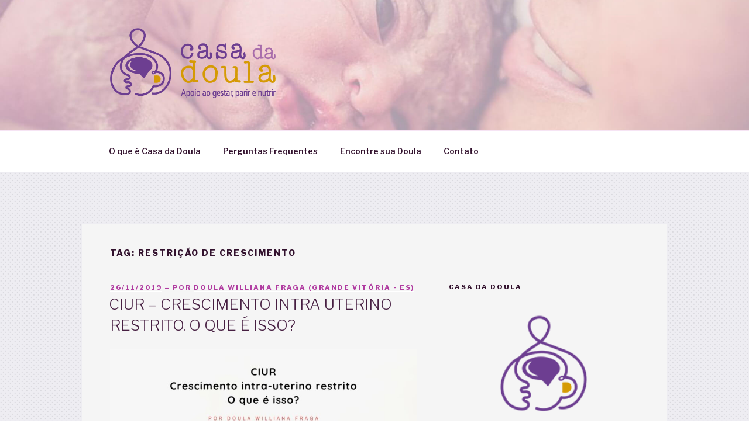

--- FILE ---
content_type: text/html;charset=utf-8
request_url: https://pageview-notify.rdstation.com.br/send
body_size: -74
content:
7ab57f76-7bb7-45e0-92d1-db347619d917